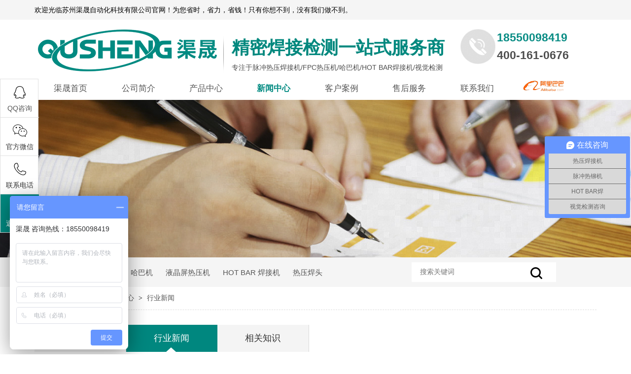

--- FILE ---
content_type: text/html; charset=utf-8
request_url: https://www.qusheng-sz.com/xwzx/14/82.html
body_size: 6492
content:
<!DOCTYPE html>
<html>

<head>
    <meta charset="utf-8" />
        <title>智能视觉检测系统 | 焊点检测-</title>
        <meta name="keywords" content="">
    <meta name="description" content="">
    <meta name="viewport" content="width=device-width, initial-scale=1, maximum-scale=1, user-scalable=no">
    <link rel="stylesheet" href="/public/static/index/css/bootstrap.min.css" />
    <link rel="stylesheet" href="/public/static/index/css/style.css" />
    <link rel="stylesheet" href="/public/static/index/css/reset.css" />
    <link rel="stylesheet" href="/public/static/index/css/swiper.min.css" />
    <link rel="stylesheet" href="/public/static/index/css/row.css" />
    <link rel="shortcut icon" href="/public/static/index/img/favicon.ico" />
    <script type="text/javascript" src="/public/static/index/js/bootstrap.min.js"></script>
    <script type="text/javascript" src="/public/static/index/js/jquery.min.js"></script>
    <script type="text/javascript" src="/public/static/index/js/swiper.min.js"></script>
    <script type="text/javascript" src="/public/static/index/js/nav.js"></script>
    <script type="text/javascript" src="/public/static/index/js/jquery.SuperSlide.2.1.1.js"></script>

</head>

<body>
<!---->
<div class="hidden-xs top">
    <div class="container">
        <div class="row">
            <p class="col-md-12  col-sm-6 fl"><span>欢迎光临苏州渠晟自动化科技有限公司官网！为您省时，省力，省钱！只有你想不到，没有我们做不到。</span>
            	</p>
            <div class="col-md-3 fr top_a  col-sm-6">
                <a href="/mcryj/8.html" class="icon1">联系我们</a>
                <a href="/mcryj/11.html" class="icon2">站点地图</a>
            </div>
        </div>
    </div>

</div>


<!--pc头部-->
<div class="visible-lg pc_head">
    <div class="container">
        <div class="row">
            <div class="col-md-9  col-sm-6">
                <div class="pc_logo fl">
                    <a href="/" target="_blank"><img src="/public/static/index/img/logo.jpg" alt="" title=""></a>
                </div>
                <div class="lg_r fl">
                    <h1>精密焊接检测一站式服务商</h1>
                    <p>专注于脉冲热压焊接机/FPC热压机/哈巴机/HOT BAR焊接机/视觉检测</p>
                </div>
            </div>

            <!--<div class="col-md-3 pc_tel  col-sm-4">
                <p></p>
                <p></p>
            </div>-->
 <div class="col-md-3 pc_tel  col-sm-4">
                <p>18550098419</p>
                <p>400-161-0676</p>
            </div>
        </div>
    </div>
</div>
<div id="pc_head_box">
    <!--pc导航栏-->
    <div class="pc_nav1 visible-lg">
        <div class="container">
            <ul class="ul">
                <li>
                    <a href="/" >渠晟首页</a>
                </li>
				
				 <li>
                    <a href="/cpzx/10.html" >脉冲热压机</a>
                </li>
				
				
				
                						<li>
						
							<a href="/gsjj/28.html" >公司简介</a>
												
						</li>
										
					
                						<li>
						
							<a href="/cpzx/9.html" >产品中心</a>
														 <ul class="ul_son">
																		<li>
										<a href="/cpzx/15.html" >脉冲热压机 </a>
									</li>
																		<li>
										<a href="/cpzx/17.html" >脉冲塑料热铆压铆机 </a>
									</li>
																		<li>
										<a href="/cpzx/20.html" > 热压焊头热铆头 </a>
									</li>
																		<li>
										<a href="/cpzx/27.html" >AOI视觉检测设备 </a>
									</li>
																		<li>
										<a href="/cpzx/29.html" >焊锡机 </a>
									</li>
																		<li>
										<a href="/cpzx/18.html" >客户打样示例 </a>
									</li>
																</ul>
												
						</li>
										
					
                						<li>
						
							<a href="/xwzx/2.html"  class="on" >新闻中心</a>
												
						</li>
										
					
                						<li>
						
							<a href="/chzx/4.html" >客户案例</a>
												
						</li>
										
					
                						<li>
						
							<a href="/shfw/5.html" >售后服务</a>
												
						</li>
										
					
                						<li>
						
							<a href="/lxwm/8.html" >联系我们</a>
												
						</li>
										
					
                						 <li>
                    <a href="/spzx/3.html" >视频中心</a>
                </li>
										
					
                                <li>
                   <em><a href="https://szqusheng.1688.com/" target="_blank"><img src="/public/static/index/img/ali.png"/></a></em>
                </li>
            </ul>
        </div>
    </div>
    <!--pc产品导航-->
    <div class="pc_nav2 visible-lg">
        <div class="container">
            <ul>
                                <li>
                    <a href="/cpzx/15.html" class="on">脉冲热压机 </a>
                </li>
                                <li>
                    <a href="/cpzx/17.html" class="on">脉冲塑料热铆压铆机 </a>
                </li>
                                <li>
                    <a href="/cpzx/20.html" class="on"> 热压焊头热铆头 </a>
                </li>
                                <li>
                    <a href="/cpzx/27.html" class="on">AOI视觉检测设备 </a>
                </li>
                                <li>
                    <a href="/cpzx/29.html" class="on">焊锡机 </a>
                </li>
                                <li>
                    <a href="/cpzx/18.html" class="on">客户打样示例 </a>
                </li>
                            </ul>
        </div>
    </div>
</div>
<!--手机导航-->
<div class="container hidden-lg">
    <header>
        <div class="moblie_head">
            <div class="fl">
                <a href="javascript:;">
                    <img src="/public/static/index/img/mo_logo.jpg"></a>
            </div>
            <div class="fr">
                <p class="u-text" id="oneNav">
                    <span><a href="/mcryj/9.html">产品</a></span>
                    <span><a href="/mcryj/2.html">新闻</a></span>
                    <span><a href="/mcryj/1.html">我们</a></span>
                </p>

                <a href="javascript:;" class="a_js">
                    <img src="/public/static/index/img/1_07.png"></a>
            </div>
            <div class="clear"></div>

        </div>
        <!---->
        <div class="a_txt" style="width: 0px; height: 0px;">

            <div class="div1 a_closed" style="opacity: 0;"></div>
            <div class="div2" style="opacity: 0;">

                <a href="javascript:;" class="a_closed">
                    <img src="/public/static/index/img/close.png" width="22"></a>
            </div>
            <div class="div3" style="right: -80%;">

                <ul>
				
                    <li>
                        <a href="/">渠晟首页</a>
                    </li>
					
					 <li>
						<a href="/cpzx/10.html">脉冲热压机</a>
					 </li>
				
				
                    					
						<li>
							<a class="a_js2"  href="/gsjj/28.html" ">公司简介</a>
													</li>
					
										
                    					
						<li>
							<a class="a_js2"  href="javascript:; ">产品中心</a>
														<div class="a_txt2">
																<a href="/cpzx/15.html">脉冲热压机</a>
																<a href="/cpzx/17.html">脉冲塑料热铆压铆机</a>
																<a href="/cpzx/20.html"> 热压焊头热铆头</a>
																<a href="/cpzx/27.html">AOI视觉检测设备</a>
																<a href="/cpzx/29.html">焊锡机</a>
																<a href="/cpzx/18.html">客户打样示例</a>
															</div>
													</li>
					
										
                    					
						<li>
							<a class="a_js2"  href="javascript:; ">新闻中心</a>
														<div class="a_txt2">
																<a href="/xwzx/13.html">公司新闻</a>
																<a href="/xwzx/14.html">行业新闻</a>
																<a href="/xwzx/21.html">相关知识</a>
															</div>
													</li>
					
										
                    					
						<li>
							<a class="a_js2"  href="/chzx/4.html" ">客户案例</a>
													</li>
					
										
                    					
						<li>
							<a class="a_js2"  href="/shfw/5.html" ">售后服务</a>
													</li>
					
										
                    					
						<li>
							<a class="a_js2"  href="/lxwm/8.html" ">联系我们</a>
													</li>
					
										
                    						 <li>
							<a href="/spzx/3.html" >视频中心</a>
						</li>
										
                    					
					
					
					
					
                    <div class="clear"></div>
                </ul>
                <a href="tel:" class="moblie_head2"> 拨打电话</a>
            </div>
        </div>

    </header>
</div>

<!---->
<div class="moblie_nav hidden-lg" style="display: block;">
    <ul>
                <li>
            <a href="/cpzx/15.html"> 脉冲热压机 </a>
        </li>
                <li>
            <a href="/cpzx/17.html"> 脉冲塑料热铆压铆机 </a>
        </li>
                <li>
            <a href="/cpzx/20.html">  热压焊头热铆头 </a>
        </li>
                <li>
            <a href="/cpzx/27.html"> AOI视觉检测设备 </a>
        </li>
                <li>
            <a href="/cpzx/29.html"> 焊锡机 </a>
        </li>
                <li>
            <a href="/cpzx/18.html"> 客户打样示例 </a>
        </li>
            </ul>
</div>
<!--pc-->
<div class="zy_banner visible-lg" style="background: url(/uploads/20200602/55b2360a6918e5a01368a41f3a7f1a92.jpg) no-repeat center; height: 320px;">
</div>
<div class="zy_banner hidden-lg">
    <img src="/uploads/20200602/55b2360a6918e5a01368a41f3a7f1a92.jpg">
</div>




<section>
	<div class="section2">
    <div class="container">
        <div class="search_box">
            <div class="row">
                <div class="search_fl col-lg-8 col-sm-6">
                    <span>热门推荐：</span>
                    <a href="/index/search/index.html?keyword=脉冲热压机">脉冲热压机</a>
                    <a href="/index/search/index.html?keyword=哈巴机">哈巴机</a>
                    <a href="/index/search/index.html?keyword=液晶屏热压机">液晶屏热压机</a>
                    <a href="/index/search/index.html?keyword=HOT BAR 焊接机">HOT BAR 焊接机</a>
                    <a href="/index/search/index.html?keyword=热压焊头">热压焊头</a>
                </div>
                <div class="search_fr col-lg-3 col-sm-6">
                    <form action="/index/search/index.html" method="get">
                        <input name="keyword" required="true" type="text" placeholder="搜索关键词">
                        <button><img src="/public/static/index/img/search.png"></button>
                    </form>
                </div>
            </div>
        </div>
    </div>
</div>
	<div class="other_section2">
		<!--当前位置-->
		<div class="container">
    <div class=" blk ">
        <div class="p12-curmbs-1" navcrumbs="">
            <b> 您的位置：</b>
            <a href="/"> 首页 </a>
                        <span> &gt; </span>
            <i> <a href="javascript:;"> 新闻中心 </a>  </i>
                        <span> &gt; </span>
            <i> <a href="javascript:;"> 行业新闻 </a>  </i>
        </div>
    </div>
</div>
		<!--导航栏-->
		<div class=" container">
    <div class="tl-fdh-02 blk" navvicefocus="">
        <ul>
                        <li >
                <a href="/xwzx/13.html" title="公司新闻">公司新闻</a>
            </li>
                        <li  class="sidenavcur" >
                <a href="/xwzx/14.html" title="行业新闻">行业新闻</a>
            </li>
                        <li >
                <a href="/xwzx/21.html" title="相关知识">相关知识</a>
            </li>
                    </ul>
        <div class="clear"></div>
    </div>
</div>
	</div>
				<!--新闻详情页-->
				<div class="container">
					<article class="widget-newsdetail-8 fix">
						<div class="n_left">
							<div class="_head">
								<h2 class="_title">智能视觉检测系统 | 焊点检测</h2>
								<div class="_tools fix">
									<div class="_tool">
										<i class="news_list_ico"></i> 2024-07-06</div>
								</div>
							</div>
							<div class="myart fix">
								<p style="text-align: left; text-indent: 2em;"><span style=";font-family:宋体;font-size:16px">传统的焊锡检测工艺操作繁琐，造成焊锡检测效率低下</span><span style=";font-family:宋体;font-size:16px">且</span><span style=";font-family:宋体;font-size:16px">焊锡检测品质不可控，容易受到人为因素，无法保证产品品质。</span></p><p style="text-align: justify;"><strong><span style="font-family: 宋体; letter-spacing: 0px; font-size: 16px; background: rgb(255, 255, 255); color: rgb(192, 80, 77);">设备介绍</span></strong></p><p style="text-align: justify; text-indent: 2em;"><span style="font-family: Arial;color: rgb(34, 34, 34);letter-spacing: 0;font-size: 16px;background: rgb(255, 255, 255)"><span style="font-family:宋体">焊点视觉检测设备是一种应用于工业生产中的高精度检测设备，主要用于对焊接工艺中的焊点进行质量检测。</span></span><span style="font-family: Arial;color: rgb(51, 51, 51);letter-spacing: 0;font-size: 16px;background: rgb(255, 255, 255)"><span style="font-family:宋体">其工作原理</span></span><span style="font-family: Arial;color: rgb(34, 34, 34);letter-spacing: 0;font-size: 16px;background: rgb(255, 255, 255)"><span style="font-family:宋体">基于机器视觉技术，通过高清摄像头捕捉焊点的图像，然后利用图像处理算法对图像进行分析和处理，从而实现对焊点质量的自动化检测。</span></span></p><p style="text-align: justify; text-indent: 2em;"><span style="font-family: Arial;color: rgb(34, 34, 34);letter-spacing: 0;font-size: 16px;background: rgb(255, 255, 255)"><span style="font-family:宋体">与传统的人工检测相比，焊点视觉检测设备具有更高的检测精度和效率，同时还可以降低人为因素对检测结果的影响。此外，焊点视觉检测设备还具有智能化和自动化的特点，可以实现与生产线上的其他设备进行联动，提高生产效率和产品质量。</span></span></p><p style="text-align: justify;"><strong><span style="font-family: 宋体; font-size: 16px; color: rgb(192, 80, 77);">检测内容</span></strong></p><p style="text-align: justify; text-indent: 2em;"><strong><span style="font-family: 宋体;font-size: 16px">一、视觉焊点检测内容</span></strong><span style=";font-family:宋体;font-size:16px">：</span></p><p style="text-align: justify; text-indent: 2em;"><span style=";font-family:宋体;font-size:16px">锡多、锡少、连锡、锡珠、铜箔污染、包焊等异常</span></p><p style="margin-left: 0px; text-align: justify; text-indent: 2em;"><strong><span style="font-family: 宋体;font-size: 16px">二、锡膏检测内容</span></strong></p><p style="text-align: justify; text-indent: 2em;"><span style=";font-family:宋体;font-size:16px">有、无、偏斜、少锡、多锡、短路、污染</span></p><p style="margin-left: 0px; text-align: justify; text-indent: 2em;"><strong><span style="font-family: 宋体;font-size: 16px">三、元件检查</span></strong></p><p style="text-align: justify; text-indent: 2em;"><span style=";font-family:宋体;font-size:16px">缺件、偏移、歪斜、立碑、侧立、翻件、极性反、错件、破损</span></p><p style="text-align: justify;"><img src="/uploads/20240706/1720228319914073.jpg" title="1720228319914073.jpg" alt="微信截图_20240706084128.jpg"/></p><p><br/></p>							</div>
						</div>
						<div class="n_right">
							<div class="_tools fix">
								<a class="hvr-sweep-to-right" onclick="history.back()"> 返回列表　+</a>
							</div>
							<div class="_detailPage_bottom">
								<ul id="pnnews">

									<li class="_prev"> <strong class="_mark">上一篇</strong>
										最后一篇									</li>

									<li class="_next"> <strong class="_mark">下一篇</strong>
										第一篇									</li>
								</ul>
							</div>
						</div>
					</article>
					
					

				</div>
				
				<div class="recommend">
	<div class="container">
		<div class="recommend_t">
			<h4 class="fl">相关推荐</h4>    <a href="/cpzx/9.html" class="fr">了解更多+</a>
		</div>
		
		<ul class="pro_list3">
										<li>
								<a href="/cpzx/15/130.html" class="pro_img"> <img src="/uploads/20230401/6d6bac10b505cb448fa132c23f8dc07a.jpg">
								</a><a href="/cpzx/15/130.html" class="pro_txt">热压焊接检测一体机</a>
								
							</li>
							
										<li>
								<a href="/cpzx/27/128.html" class="pro_img"> <img src="/uploads/20230401/0153797c21075c4a19cf47a6ef285466.jpg">
								</a><a href="/cpzx/27/128.html" class="pro_txt">CCD检测热压焊接机</a>
								
							</li>
							
										<li>
								<a href="/cpzx/15/99.html" class="pro_img"> <img src="/uploads/20211109/5d0953c96cb32e7d0b6b3a4b0ee31ae3.jpg">
								</a><a href="/cpzx/15/99.html" class="pro_txt">YH-R5331L立式脉冲热压焊接机</a>
								
							</li>
							
										
						</ul>
						
	</div>
</div>

				<!---->
		</section>

<!---->
<footer class="">
    <div class="container">
        <div class="row foot_nav1  visible-lg">
            <div class="col-lg-12 foot_cont1 visible-lg">
                <div class="col-lg-2 foot_dh fl">
                    <p>Shortcut navigation</p>
                    <p>快速导航</p>
                </div>

                <div class="col-lg-10  foot_nav fr">
                    <ul>
                        <li><a href="/">网站首页</a></li>
                                                <li><a href="/gsjj/28.html">公司简介</a></li>
                                                <li><a href="/cpzx/9.html">产品中心</a></li>
                                                <li><a href="/xwzx/2.html">新闻中心</a></li>
                                                <li><a href="/chzx/4.html">客户案例</a></li>
                                                <li><a href="/shfw/5.html">售后服务</a></li>
                                                <li><a href="/lxwm/8.html">联系我们</a></li>
                                            </ul>
                </div>
            </div>
        </div>
        <div class="col-lg-12">
            <div class="col-lg-5 foot_cont2">
                <h4>联系我们</h4>
                <p>	电     话 :</p>
                <p>	联系人：</p>
                <p>	E-mail : </p>
                <p>	地     址 : </p>
            </div>

            <div class="col-lg-3 "></div>
            <div class="col-lg-4 foot_cont3 visible-lg">
                <div class="foot_cont3_txt fl">
                    <a href="tencent://message/?uin=&Menu=yes">在线咨询</a>
                    <p>全国服务热线</p>
                    <p></p>
                </div>
                <img src="/public/static/index/img/wx.jpg" class="fr">
            </div>


        </div>

        <div class="col-lg-12 link">
            <p class="col-lg-1"><span>L</span>INKS:</p>
            <div class="col-lg-10">
                                </div>

        </div>
        <div class="col-lg-12 copy">
            <p class="fl">备案号：<a href="http://beian.miit.gov.cn/" target="_blank">苏ICP备18063869号-1</a> </p>
            <p class="fr">技术支持：<a href="http://www.0512j.com" target="_blank">晨光科技</a></p>
        </div>
    </div>
</footer>

<footer class="g-ft m-bg hidden-lg">
                <h3 class="u-top"><img src="/public/static/index/img/top_up.png" class="loaded"></h3>
               
                <div class="g_fnva f_cb">
                    <div class="f_bj">
                        <ul class="m-f01 f_cb">
                            <a href="tel:">
                                <li> <em><img alt="" src="/public/static/index/img/fico1.png" class="loaded"></em>电话咨询</li>
                            </a>
                            <a href="/mcryj/9.html">
                                <li> <em><img alt="" src="/public/static/index/img/fico2.png" class="loaded"></em>产品中心</li>
                            </a>
                            <a href="/mcryj/7.html">
                                <li> <em><img alt="" src="/public/static/index/img/fico3.png" class="loaded"></em>行业应用</li>
                            </a>
                            <a href="/mcryj/1.html">
                                <li> <em><img alt="" src="/public/static/index/img/fico4.png" class="loaded"></em>关于我们</li>
                            </a>
                        </ul>
                    </div>
                </div>

            </footer>
<script>
var _hmt = _hmt || [];
(function() {
  var hm = document.createElement("script");
  hm.src = "https://hm.baidu.com/hm.js?2351cd2f64f296f7b425efd3c603d457";
  var s = document.getElementsByTagName("script")[0]; 
  s.parentNode.insertBefore(hm, s);
})();
</script>



        <!-- 在线客服 -->
        <div class="side visible-lg">
    <ul>
        <li id="qqonline"><a href="http://wpa.qq.com/msgrd?v=3&uin=1659663568&site=qq&menu=yes" rel="nofollow"><i class="bgs1"></i>QQ咨询</a></li>
      
        <li class="sideewm"><i class="bgs3"></i>官方微信
            <div class="ewBox son"></div>
        </li>
        <li class="sideetel"><i class="bgs4"></i>联系电话
            <div class="telBox son">
                <dd class="bgs1"><span>座机</span>400-161-0676</dd>
               <dd class="bgs2"><span>手机</span></dd>
            </div>
        </li>
        <!-- <li id="yuyueshow"><i class="bgs5"></i>预约上门</li> -->
        <li class="sidetop" onclick="goTop()"><i class="bgs6"></i>返回顶部</li>
    </ul>
</div>



<script>
                $(".u-top").click(function() {
                    var speed = 200;
                    //婊戝姩鐨勯€熷害
                    $('body,html').animate({
                        scrollTop: 0
                    }, speed);
                    return false;
                });
            </script>


            <script>
    function goTop() {
        $('html,body').animate({
            scrollTop: 0
        }, 500)
    }
</script>
</body>

</html>

--- FILE ---
content_type: text/css
request_url: https://www.qusheng-sz.com/public/static/index/css/style.css
body_size: 11668
content:
.container1{
	width: 1450px;
	margin:0px auto;
	overflow: hidden;
}
.top{
	width: 100%;
	overflow: hidden;
	height: 40px;
	background: #f5f5f5;
}

.top p{
	line-height: 40px;
	font-size: 14px;
	display: flex;
	justify-content: space-between;


}

.top .top_a{
	float: right;
	line-height: 40px;
}
.top .top_a a{
	display: block;
	margin-left:30px;
	float: left;
	padding-left: 30px;
	font-size: 14px;
	line-height: 40px;
}
.top .top_a a:hover{
	color: #008a81;
}

.icon1{
	background: url(../img/top1.png) no-repeat left center;
}
.icon2{
	background: url(../img/top2.png) no-repeat left center;
}
/*pc_head*/
#pc_head_box{
	width: 100%;
	z-index: 999;
}
.pc_head{
	width: 100%;
	background: #fff;
	height: 117px;
}

.pc_head .pc_logo{
	width:400px;
	height: 110px;
	margin-top: 7px;
}
.pc_head .lg_r{
	width: 447px;
	padding-top: 37px;
}
.pc_head .lg_r h1{
	font-weight: bold;
	color: #01887e;
	font-size: 36px;
}
.pc_head .lg_r p{
	margin-top: 10px;
	color: #4c4c4c;
	font-size: 14px;
}

.pc_tel{
	height: 73px;
    margin-top: 18px;
	background: url(../img/tle.jpg) no-repeat center left;
}

.pc_tel p{
padding-top: 0px;
	padding-left: 60px;
}
.pc_tel p:nth-child(1){
	font-size: 23px;
	font-weight: bold;
	color: #088c84;
}
.pc_tel p:nth-child(2){
	font-size: 23px;
	font-weight: bold;
	color: #4c4c4c;
}
/*pc_nav1*/
.pc_nav1{
	background: #fff;
	height: 46px;
	width: 100%;
}

.pc_nav1 ul li{
	float: left;
    margin-left: 12px;
    padding: 0px 6px 0px 3px;
    width: 11%;
	position:relative;
}
.pc_nav1 ul li:nth-child(2){display: none;}
.pc_nav1 ul li:nth-child(9){display: none;}
.pc_nav1 ul li:nth-child(4) ul li:nth-child(2){display: block;}
.pc_nav1 ul li:nth-child(4) ul li:last-child{display: none;}
.pc_nav1 ul li a{
	display: block;
	line-height: 46px;
	font-size: 17px;
	    text-align: center;
}
.pc_nav1 ul li a:hover{
	color: #008a81;
	font-weight: bold;
}
.pc_nav1 ul li a.on{
	color: #008a81;
	font-weight: bold;
}
/*pc_nav2*/
.pc_nav2{
	width: 100%;
	height: 63px;
/*	border-top: 6px solid #008A81;*/
	background: #008A81;
}

.pc_nav2 ul li{
	float: left;
    width: 13%;
    height: 63px;
text-align: center;
line-height: 63px;

    margin-right: 6px;
    margin-left: 6px;

	background: url(../img/nav.png) no-repeat right center;

}
.pc_nav2 ul li a{
	font-size: 16px;
	line-height: 63px;
	color: #fff;
	text-align: center;

}
.pc_nav2 ul li:hover{
	height: 63px;
	background: #232e37;
}

/*手机端*/
.moblie_head{display:block;height:60px;background:#fff;position:fixed;top:0px;left:0px;width:100%;z-index:9999;border-bottom:1px solid #ddd;    padding-bottom: 10px;}
.moblie_head .fl{padding-top:20px;padding-left:5% ;width: 26.15625%}
.moblie_head .fl img{width: 100%;}
.moblie_head .fr{    width: 73%;padding-top:8px; }
.moblie_head .fr .a_js{ width: 16%;margin-right: 9px; display: block; float: right; margin-top: 1px;}
.moblie_head .fr .a_js img{ margin-top:10px;height:20px;vertical-align:top; float: right;}
.a_txt{display:block;position:fixed;top:0px;left:0px;width:0px;height:0px;overflow:hidden;z-index:10000}
.a_txt .div1{position:absolute;width:100%;height:100%;background:#46a39d;filter:alpha(opacity=0);opacity:0;left:0px;top:0px;z-index:1}
.a_txt .div2{position:absolute;width:20%;left:0px;top:5%;z-index:100;text-align:center;filter:alpha(opacity=0);opacity:0}
.a_txt .div3{position:absolute;width:80%;right:0px;top:0px;background:#46a39d;height:100%;z-index:100;right:-80%}
.a_txt .div3 ul{padding-left:5%;padding-right:5%}
.a_txt .div3 ul li{border-bottom:1px solid #5cb1ac}
.a_txt .div3 ul li a{display:block;height:60px;color:#fff;line-height:60px;padding-left:5%;font-size:16px}
.a_txt .div3 ul li .a_js2{background:url(../img/plus.png) 95% center no-repeat;-webkit-transition:all 0s;-moz-transition:all 0s;transition:all 0s}
.a_txt .div3 ul li .a_js2_on{background:url(../img/reduce.jpg) 95% center no-repeat;-webkit-transition:all 0s;-moz-transition:all 0s;transition:all 0s}
.a_txt .div3 ul li .a_txt2{display:none}
.a_txt .div3 ul li .a_txt2 a{height:40px;line-height:40px;font-size:14px}

.u-text {width:80%; overflow: hidden; color: #666; font-size:1.1rem;padding-top: 1rem;  float: left; }
.u-text a{    font-size: 18px;padding:0 5%; color: #666; display: inline-block;font-family: "Microsoft Yahei"; background: url(../img/xt.png) no-repeat right center; background-size: 1px 1.35rem; }
.u-text span:nth-child(3) a{background:none;}
.u-text span.cur a{	color: #172e7a;}
.u-text a:hover{
	color: #172e7a;
}

.moblie_head2{ width: 60%; height: 40px; background: #fff; display: block; font-size: 16px; line-height: 40px; text-align: center; border-radius: 10px; margin: 20px auto; color: #333;} 
/*åº•éƒ¨*/
 .g-ft { background: #fff; text-align: center; }
.f_con { height: 11.6rem; position: relative; }
.f_con .go_top { position: fixed; right: 3.1%; bottom: 23%; z-index: 999; }
.f_con .go_top a { display: block; text-align: center; font-size: 1.1rem; line-height: 100%; color: #fff; width: 4rem; height: 4rem; background: rgba(37, 70, 147, .68); border-radius: 50%; padding-top: 2.3rem; box-sizing: border-box; position: relative; overflow: hidden; }
.f_con .go_top a:before { position: absolute; content: ""; border-width: 1.1rem .75rem; border-style: solid; border-color: transparent transparent #fff; top: -.35rem; left: 50%; margin-left: -.75rem; }
.f_info { padding: 2.9rem 2rem; box-sizing: border-box; }
.f_info p { font-size: 0.3rem; color: #666; line-height: 100%; }
.f_info p.flexit { display: flex; display: -webkit-flex; justify-content: space-between; -webkit-justify-content: space-between; text-align: center; margin-bottom: .95rem; }
.f_info p a { color: #666; }
.f_nav { height: 3.5rem; min-width: 320px; max-width: 640px; width: 100%; position: fixed; bottom: 0; z-index: 100; background: #0f5aad; }
.f_nav li { float: left; width: 25%; height: 3.5rem; box-sizing: border-box; background: #0f5aad; position: relative; }
.f_nav li>a { display: block; color: #fff; font-size: 1.0rem; line-height: 3.5rem; }
.f_nav .cur { background: #00A2E9; }
.f_nav li:after { position: absolute; content: ""; width: 1px; height: .5rem; background: #656D7F; top: 1.6rem; right: 0; }
.f_nav .cur:after { display: none; }
 /*moblie_nav*/      
       

.moblie_nav {
	display: none;
	width: 100%;
	color: #FFF;
	margin-top: 60px;
	overflow: hidden;
	background:#008A81!important;
}
.moblie_nav ul {
	width: 101%;
	overflow: hidden;
}
.moblie_nav li {
	border-bottom: 1px solid #008A81 !important;
    border-right: 1px solid #819f9d;
    box-shadow: 1px 1px 0 #3799e6;
    float: left;
    height: 35px;
    line-height: 35px;
    margin-bottom: 1px;
    text-align: center;
    width: 33%;
    border-bottom: 0;
}
.moblie_nav li a {
	background: none repeat scroll 0 0 #008A81;
	border-bottom: 1px solid #819f9d;
	border-right: 1px solid #819f9d;
	box-shadow: 1px 0 0 #618582;
	color: #fff;
	display: block;
	font-size: 14px;
}
.moblie_nav li a:hover {
	background: #01887e;
	color: #FFFFFF
}
.moblie_nav li a.thisclass {
	background: #01887e;
	color: #FFFFFF
}
/*banner*/
#banner{
	margin-top:0px;
}
#arrow-left {
	background: url(../img/banner_rm.svg) no-repeat left top;
	width: 80px;
	z-index: 999;
}

#arrow-right {
	background: url(../img/banner_lm.svg) no-repeat left bottom;
	width: 80px;
	z-index: 999;
}

#banner .pagination {
	position: absolute;
	left: 0;
	text-align: center;
	bottom: 5px;
	width: 100%;
	z-index: 999;
}

#banner {
	width: 100%;
	float: left;
	height: auto;
	text-align: center;
	overflow: hidden;
	position: relative;
}

#banner .swiper-container {
	width: 100%;
	height: 100%;
}

#banner  .swiper-slide {
	text-align: center;
	font-size: 18px;
}

#bannerSwiper .pagination {
	position: absolute;
	left: 0;
	text-align: center;
	bottom: 5px;
	width: 100%;
	z-index: 999;
}

#bannerSwiper .swiper-pagination-bullet {
	display: inline-block;
	width: 10px;
	height: 10px;
	opacity: 1;
	border-radius: 10px;
	background: white;
	margin: 0 3px;
	cursor: pointer;
	transition: width 0.3s ease-in-out;
}

#bannerSwiper .swiper-pagination-bullet-active {
	background: #fdd000;
	width: 12px;
}

#swiper-slide1 a img {
	width: 100%;
	height: 100%;
}
/**/

/*search_box*/

.section2 {
	width: 100%;
	height: 60px;
	overflow: hidden;
	clear: both;
	background: #f5f5f5;
}

.search_fl {
	line-height: 60px;
}

.search_fl span {
	font-size: 18px;
	color: #018884;
}

.search_fl a {
	font-size: 15px;
	margin-right: 22px;
}

.search_fr {
	/*width: 80%;*/
    height: 40px;
    line-height: 60px;
    background: #fff;
    margin-top: 10px;
}

.search_fr input {
	
	height: 40px;
	    width: 82%;
	float: left;
	line-height: 40px;
	border: none;
}
.detail p{
	font-size: 16px;
	line-height:40px;
}
.search_fr button {
	border: none;
	height: 40px;
	color: #fff;
	width: 17%;
	line-height: 40px;
	background: none;
	
}
/*section3*/
.section3{
	overflow: hidden;
	width: 100%;
	height: 769px;
	background: url(../img/section3_bg.jpg) no-repeat center;
	
}
.title{
	margin-top: 60px;
	text-align: center;
}
.title h2{
	font-size: 40px;
	font-weight: bold;
	color: #008A81;
}
.title h2 span{
	font-size: 40px;
	font-weight: bold;
	color: #000;
}
.title p{
	height: 45px;
	width: 398px;
	margin: 20px auto;
	font-size:24px;
	line-height: 45px;
	border-radius: 30px;
	border:1px solid #454545;
}
.yus{ position: relative; top:30px;}
.yus h2{ height: 133px;}
.y_u{ position: absolute; z-index: 5; top: 181px; left: -70px;}
.y_d{ position: absolute; z-index: 5;top: 181px;
    right: -124px;}
.y_on1{ overflow: hidden;height: 355px;}
.y_on1 ul li{ position: relative;}
.y_f .sz{
	width: 120px;
	height: 60px;
	background: #2dd1c8;
}
.y_f .sz p{
	text-align: center;
	font-size: 36px;
	color: #fff;
	line-height: 60px;
}
.y_f{     width: 586px;
    background: #46a39d;
    float: right;
    height: 357px;
 
    }
.y_f h3{ font-weight: normal; font-size: 36px; color: #fff; line-height: 100%; padding-left: 30px; margin-top: 30px;}
.y_f span{ display: block; line-height: 100%; font-size: 14px; color: #fff;padding-left: 30px; display: block; text-transform: uppercase;  margin-top: 10px;}
.y_f .p_1{ margin-top: 10px; border-bottom: 1px solid #fff; margin-left: 35px; width: 417px;}
.y_f .p_2{    font-size: 16px;
    color: #fff;
    line-height: 28px;
    padding-right: 12px;
    height: 85px;
    padding-left: 30px;
    margin-top: 20px;}
.y_f .more1{ width: 140px; display: block; height: 42px; border-radius: 20px; background: #fff;    margin-left: 30px; line-height: 42px; text-align: center;}
.y_on2{ overflow: hidden;}
.y_on2 ul li{ float: left; width: 185px; text-align: center;padding-top: 29px; height: 146px;  font-size: 18px; color: #333; cursor: pointer;}
.y_on2 ul li span{ display: block; font-size: 18px; color: #fff; line-height: 100%; font-family: Arial;     height: 57px;
    width: 60px;
    line-height: 57px;
    margin: 10px auto;
    background: #989898;
    border-radius: 52px;
}
.y_on2 ul li.cur span{    background: #46a39d;}
.y_on2 ul li.cur{ color: #46a39d;}
/*移动优势*/
.newtil2a{overflow: hidden;position: relative;background: #46a39d; box-sizing: border-box;}
.newtil2a li{  float: left; font-size: 16px; color: #fff; width:16.66%; text-align: center; padding-bottom: 0.8rem;}
.newtil2a li span{ display: block; padding-top: 0.8rem;}
.newtil2a li.cur{background: #2dd1c8;color: #333333;}

.qual_c2a{overflow: hidden;}
.qual_c2a dl{ background: #fff; padding-bottom:2.7rem;}
.qual_c2a dl dt{ font-size: 0; line-height: 0; margin-bottom: 2.9rem;}
.qual_c2a dl dt img{
	width: 100%;
}
.qual_c2a dl dd{ margin: 0 7%;}
.qual_c2a dl dd h4{ overflow: hidden; font-size: 1.5rem; color: #333333;font-weight: bold;}
.qual_c2a dl dd h4  span{ display: inline-block; float: left; font-size: 3rem; font-weight: bold;}
.qual_c2a dl dd h4 i{ display: inline-block; float: left; color: #333333; font-size: 2.6rem; font-weight: normal; padding-left: 0.5rem;}
.qual_c2a dl dd p{     color: #333333;
    font-size: 14px;
    line-height: 2rem;
    padding-top: 0.9rem;
    min-height: 8.6rem;
    text-align: left;
    height: 81px;}
.qual_c2a dl dd b{ display: inline-block; width: 6.5rem; height: 4.3rem;}
.qual_c2a .q_uaa{ position: absolute; bottom:11.6%; left:71.1%; z-index: 9; width:1.4rem;}
.qual_c2a .q_daa{ position: absolute; bottom:11.6%; left:88%; z-index: 9; width:1.4rem;}
.qualtil2a{ overflow: hidden; margin-bottom:0.6rem; position: relative;}
.m-qual2a{  position: relative;background: #f4f4f4; padding-top: 3.3rem;}
.m-qual2a:before{ content:""; position:absolute;height:1.2rem;width:1px;left:82%;bottom:10%; background:#333; z-index: 55;}
/*section4*/
.section4{
	width: 100%;
	padding-top: 20px;
	overflow: hidden;
	background: #f5f5f5;
	    padding-bottom:30px;
}
.section4 .row{display: none;}
.section4_fl{
	border-left: 7px solid #cdcdcd;
	background: #fff;
	margin-top: 44px;
		height:357px;
	padding-bottom: 23px;
    padding-top: 23px;
	
}
.section4_fl .p_title{
	padding-top: 20px;
	padding-left: 20px;
}
.section4_fl .p_title h3{
	color: #008A81;
	font-size: 58px;
	color: #008A81;
	font-weight: bold;
}
.section4_fl .p_title p{
	font-size: 20px;
    color: #2b303a;
}
.section4_fl .p_title p span{
	margin-left: 120px;
}
.section4_fl .p_title hr{
	width: 120px;
    height: 1px;
    margin-top: 10px;
    background: #008A81;
    clear: both;
    margin-left: 1px;
}
.section4_nav{
	    margin-top: 20px;
    padding-left: 20px;
    margin-bottom: 30px;
    overflow: hidden;
}
.section4_nav li{
	float: left;
	height: 45px;
	width: 43%;
	margin-right: 21px;
}
.section4_nav li a{
	font-size: 16px;
	line-height: 45px;
}
.section4_nav li a:hover{
color: #008A81;
}
.section4_nav li.hover a{
	color: #46a39d;
}
.section4_more{
	clear: both;
	display: block;
	width: 140px;
	height: 40px;
	margin-top: 10px;
	text-align: center;
	margin-left: 20px;
	line-height: 40px;
	color: #fff;
	background: #46a39d;
}
.section4_more:hover{
	background: #;
}
.section4_fr {
	
	background: #fff;
	margin-top: 44px;
	padding-bottom: 23px;
    padding-top: 23px;
	
}
/*[class*="col-lg"]{
         margin-left: 10px;

}*/


#section4_fr {
	width: 100%;
	height:308px;
	overflow: hidden;
	/*margin-top:43px;*/
	position:relative;
}
#section4_fr .swiper-slide {
	position:relative;
	text-align:center;
}
#section4_fr img {
	max-width: 100%;
}
.gallerytitle {
text-align: center;
font-size: 1em;
height: 40px;
line-height: 40px;
color: #46a39d;
position: absolute;
left: 2px;
bottom: 0;
border-left: 3px solid #008A81;
/*right: 0;*/
padding-left: 12px;
font-weight: normal;
width: 100%;
 background-color: rgba(21,20,20,0.7); 
/*background-color: rgba(0,0,0,0);*/
/*background: -moz-linear-gradient(top,rgba(0,0,0,0),rgba(0,0,0,0.7));
background: -webkit-gradient(linear,top,from(rgba(0,0,0,0)),to(rgba(0,0,0,0.7)));
background: -webkit-linear-gradient(top,rgba(0,0,0,0),rgba(0,0,0,0.7));
background: -o-linear-gradient(top,rgba(0,0,0,0),rgba(0,0,0,0.7));*/
}
.gallerytitle a{
	color: #fff;
	gallerytitle
}
#section4_fr .pagination {
  position: absolute;
  z-index: 20;
  bottom: -17px;
  width: 66px;
  text-align: center;
  right:0;
  left: 70%;
}
#section4_fr .swiper-pagination-bullet {
  display: inline-block;
  width: 18px;
  height: 5px;
  border-radius:5px;
  background: #dddddd;
  margin: 0 2px;
  opacity: 0.8;
  cursor: pointer;
}
#section4_fr .swiper-pagination-bullet-active {
  background: #46a39d;
}

/*proswiper*/
#proswiper{
	margin-top: 30px;
	padding-bottom:90px;
}
#proswiper  .swiper-slide{
	
}
#proswiper .secpro_img{
	width: 100%;
	display: block;
	height: 265px;
	overflow: hidden;
	transition: all 0.5s;
	text-align: center;
	
}
#proswiper .secpro_img img{
	max-width: 100%;
	max-height: 100%;	
	transition: all 0.5s;
	overflow: hidden;
}
#proswiper .secpro_img:hover img{
	transform: scale(1.1);
}
#proswiper .secpro_txt{
	height: 50px;
		width: 97%;
	line-height: 50px;
	background: #018884;
}
#proswiper .secpro_txt a{
color: #fff;
font-size: 15px;
display: block;
text-align: center;
}
#proswiper .pagination {
     position: absolute;
    z-index: 20;
    bottom: 33px;
    width: 166px;
    text-align: center;
    right: 0;
    left: 45%;
}
#proswiper .swiper-pagination-bullet {
  display: inline-block;
  width: 18px;
  height: 5px;
  border-radius:5px;
  background: #dddddd;
  margin: 0 2px;
  opacity: 0.8;
  cursor: pointer;
}
#proswiper .swiper-pagination-bullet-active {
  background: #46a39d;
}
/*应用案例*/

.section5{
	width: 100%;
	background: url(../img/section3_bg.jpg) no-repeat center;
	overflow: hidden;
	height: auto;
	    padding-bottom: 34px;
}


#caseswiper .secpro_txt{text-align: center;font-size: 18px;line-height: 36px;}



.tabs{
	margin-top: 30px;
}
#tabs-container{
	margin-top: 30px;
}

.tabs  li a.active em{

background:url(../img/antitbg2.png) no-repeat;
}

.tabs  li a.active{

color: #409994;
}
.tabs  li a.active em img{margin-top: -92px;}



 .antit{height: 160px;}
.antit li{float: left;width: 148px;margin-right: 22px;text-align: center;font-size: 16px;color: #333333;transition: all 0.3s linear 0s;     margin-bottom: 20px;
}
.antit li:hover{transform: translateY(-10px);	}
 .antit li a{color: #333333;}
 .antit .lastli{margin-right: 0;}
.antit li em{display: block;background:url(../img/antitbg1.png) no-repeat;width: 82px;height: 92px;overflow: hidden;margin:0 auto 12px;}
 .antit li:hover em{background:url(../img/antitbg2.png) no-repeat;}
.antit li:hover em img{margin-top: -92px;}

.content-slide .tabs_img{
	width: 574px;
	height:368px;
	display: block;
	overflow: hidden;
	transition: all 0.5s;
}
.content-slide .tabs_img img{
 overflow: hidden;
 width: 100%;
	height:100%;
 transition: all 0.5s;
}
.content-slide .tabs_img:hover img{
transform: scale(1.1);
}

.tabs_txt a{
	height: 35px;
	line-height: 35px;
	display: block;
	color: #008A81;
	font-size: 18px;
}
.tabs_txt  p{
	height: 60px;
	overflow: hidden;
	font-size: 16px;
	line-height: 30px;
}
#tabs-container .swiper-container{
	overflow: inherit !important;
}
/*section6*/
.section6{
	width: 100%;
	overflow: hidden;
	background: url(../img/section6_bg.jpg) no-repeat center;
	padding-bottom: 50px;
}

.section6_box{
	margin-top: 40px;
}

.section6_about h4{
	padding-top: 30px;
	font-size: 24px;
	margin-bottom: 20px;
	color: #008A81;
}

.section6_about .section6_cont{
    height: 188px;
    line-height: 30px;
    font-size: 15px;
    overflow: hidden;
    display: block;
    margin-top: 30px;
}
.section6_more{
	display: block;
	margin-top: 10px;
	width: 150px;
	height: 40px;
	clear: both;
	background: #008A81;
	color: #fff;
	line-height: 40px;
	text-align: center;
} 
 .section6_more:hover{
	background: #2dd1c8;
}

.section6_img1 {
	
	display: block;
	overflow: hidden;
	
}
.section6_img1 img{
	width: 100%;
	height: 100%;
	display: block;
	overflow: hidden;
	transition: all 0.5s;
	
	
}
.section6_img1 img:hover {
	
	transform: scale(1.1);
	
}
.section6_about{
	margin-bottom: 20px;
}

.section6_img ul{
	width: 100%;
	background: #008A81;
	height: 40px;
}
.section6_img ul li{
float: left;
width: 30%;
color: #fff;
}
.section6_img ul li a{
text-align: center;
color: #fff;
display: block;
line-height: 40px;
font-size: 16px;
}
.section6_img ul li a:hover{
font-size: 20px;
}
.section7{
 width: 100%;
 overflow: hidden;
 background: url(../img/section3_bg.jpg) no-repeat center;
 padding-bottom: 62px;
}
/*section7_text*/

.section7_text ul li{
	float: left;
	width: 160px;
	height: 40px;
}
.section7_text ul li a{
	text-align: center;
	display: block;
	line-height: 40px;
	font-size: 16px;
}
.section7_text ul li:hover{
	background: #01887E;
}
.section7_text ul li:hover a{
	color: #fff;
}
.section7_text ul li.cur2{
		background: #01887E;
		
}
.section7_text ul li.cur2 a{
	color: #fff;
		
}

.section7_box{
	margin-top: 30px;
}

.section7_img{
	width: 50%;
}
.section7_img a{
	display: block;
	width: 100%;
	height: auto;
	overflow: hidden;
}
.section7_img a{
	display: block;
	width: 560px;
	height: 330px;
	overflow: hidden;
}
.section7_img a img{
	display: block;
	width: 100%;
	height: 100%;
	transition: all 0.5s;
}
.section7_img a:hover img{
 transform: scale(1.1);
}
.section7_txt{
	width: 50%;
	padding: 20px;
	height: 330px;
	background: #f5f5f5;
}
.section7_txt h4{
	font-size: 18px;
	height: 64px;
	line-height: 30px;
	overflow: hidden;
	color: #000000;
}
.section7_txt h4 a:hover{
	color: #008A81;
}
.section7_txt .time{
	font-size: 14px;
	color: #636364;
	
}
.section7_txt .section7_p1{
	margin-top: 20px;
	height: 130px;
	overflow: hidden;
	line-height: 30px;
	
}

.section7_list{
	clear: both;
	margin-top: 20px;
}
.section7_list li{
	float: left;
	overflow: hidden;
	width: 48%;
	height: 50px;
	line-height: 50px;
	margin-right: 2%;
	border-bottom: 1px solid #cdcdcd;
	margin-top: 10px;
}
.section7_list li a{
	display: block;
	padding-left: 20px;
	float: left;
	width: 77%;
	    line-height: 30px;
    height: 30px;
	overflow: hidden;
	background: url(../img/yq.png) no-repeat center left;
}
.section7_list li:hover a{
color: #008A81;
	background: url(../img/yq_h.png) no-repeat center left;
}
.section7_list li span{
	font-size: 15px;
	float: right;
	margin-right: 10px;
}
/*footer*/
footer{
 width: 100%;
 padding-top: 30px;
 padding-bottom: 20px;
 background: #232e37;
 clear: both;
}

.foot_cont1{
	

}
.foot_dh p:nth-child(1){ font-size: 12px; color: #445052;}
.foot_dh p:nth-child(2){ font-size: 18px; color: #ffffff;}
.foot_nav ul li{
	float: left;
	width: 14%;
	
}
.foot_nav ul li a{
font-size: 15px;
display: block;
color: #fff;
text-align: center;
}
.foot_cont2{
	padding-top: 30px;
}
.foot_cont2 h4{
	color: #fff;
	font-size: 16px;
	padding-bottom: 20px;
}
.foot_cont2 p{
	color: #fff;
	padding-bottom: 10px;
	font-size: 14px;
}

.foot_cont3{
	padding-top: 30px;
}

.foot_cont3_txt a{
	    display: block;
    margin-top: 10px;
    width: 150px;
    height: 40px;
    clear: both;
    background: #008A81;
    color: #fff;
    line-height: 40px;
    text-align: center;
}

.foot_cont3_txt p:nth-child(2){
	font-size: 14px;
	margin-top: 10px;
	color: #fff;
	text-align: right;
}
.foot_cont3_txt p:nth-child(3){
	font-size: 18px;
	margin-top: 10px;
	color: #fff;
	font-weight: bold;
	text-align: right;
}

.link{
	padding-bottom: 20px;
	padding-top: 10px;
	
	border-top: 1px solid #333e47;
}

.link p{
	font-size: 15px;
	color: #fff;
	}
.link p span{
	color: #008A81;
}
.link a{
font-size: 14px;
float: left;
display: block;
margin-bottom: 10px;
color: #fff;
margin-left: 15px;
}

.copy p{
	font-size: 14px;
	color: #fff;
}
.copy p a{
	font-size: 14px;
	color: #fff;
	float: right;
	display: block;
}
.foot_nav1{
	margin-bottom: 20px;
	height: 60px;
		border-bottom: 1px solid #333e47;
}
.foot_nav{
	
}
.foot_cont2 {
    padding-top: 3px;
}
/*zy_banner*/
.zy_banner{
	width: 100%;
    height: auto;
	overflow: hidden;
}
.zy_banner img{
	width: 100%;
	height: auto;
}

/**/
.p12-curmbs-1 {
	font-size: 14px;
	border-bottom: 1px dashed #dcdcdc;
}

.p12-curblock {
	display: none;
}

.p12-curmbs-1 b {
	border-left: 10px solid #00877f;
	font-weight: normal;
	padding-left: 8px;
}

.plc {
	width: 1200px;
	margin: 0 auto 20px;
}

.p12-curmbs-1 i {
	font-style: normal;
}

.p12-curmbs-1 span {
	font-family: 'å®‹ä½“';
	padding: 0 5px;
	height: 46px;
	line-height: 46px;
}
/**/
 .tl-fdh-02 {
            height: 55px;
            background: #fff;
            margin-bottom: 20px;
            margin-top: 30px;
        }
        
        .tl-fdh-02 li {
            width: 16.28%;
            height: 55px;
            font-size: 18px;
            line-height: 55px;
            text-align: center;
            float: left;
            border-right: 1px solid #d8d8d8;
            box-sizing:border-box;
            background: #f4f4f4;
            cursor: pointer;
            text-overflow: ellipsis;
            position: relative;
        }
        
        .tl-fdh-02 li a {
            color: #333;
			display:block;
			width:100%;
        }
        
        .tl-fdh-02 li.sidenavcur,
        .tl-fdh-02 li:hover {
            background: url(../img/p16-icon6.png) no-repeat bottom center #00877f;
            border-color: #00877f;
        }
        
        .tl-fdh-02 li.sidenavcur a,
        .tl-fdh-02 li:hover a {
            color: #fff;
        }
        
        .tl-fdh-02 li .erji{ display:none; width:100%; text-align:center; position:absolute; top:55px; left:0;z-index: 10;}
        .tl-fdh-02 li .erji li{width:100%; height:40px; line-height:40px;background:#eee; border-bottom:#fff 1px solid;font-size: 16px;}
        .tl-fdh-02 li .erji li a{color:#333;}

  .tit {
        font-size: 32px;
        text-align: center;
        margin: 25px 0;
    }
    
    .wmen {
        color: #cb2631
    }
    
    .eng i {
        color: #cb2631;
        padding: 0 15px;
    }
    
    .chi {
        margin-bottom: 7px;
        font-weight: bold;
        color: #333;
        letter-spacing: 2px;
    }
    
    .eng {
        text-transform: uppercase;
        font-weight: 100;
        font-size: 16px;
    }
    
.about_img{
	
}
.about_img img{
	width: 100%;
}

.about_txt h4{
	background: url(../img/about_line.jpg) no-repeat center left;
	margin-top: 20px;
	font-weight: bold;
	color: #03867e;
	font-size: 30px;
	margin-top: 30px;
	padding-left: 80px;
}
.about_txt p{
	margin-top: 15px;
	font-size: 14px;
	line-height: 30px;
}

.about_list{
	margin-top: 30px;
}

.about_list li{
	width: 21%;
	float: left;
	text-align: center;
	height: 140px;
	margin-right: 60px;
	background: #00877F;
}
.about_list li:last-child{
margin-right: 0px;
}

.about_list li img{
	height: 50px;
	margin-top: 40px;
}
.about_list li p{
margin-top: 20px;
font-size: 18px;
color: #fff;
}

.about-ys {}
.about-ys:before{display: block;content: "";clear: both;height: 0;}
.about-ys p.txt{line-height: 30px;}


.other_section4{
	width: 100%;
	margin-top: 60px;
	padding-bottom: 92px;
	background: #f5f5f5;
}
/*other_section4wenh*/
.other_section4 ul{
	margin-top: 30px;
}
.other_section4 ul li{
	float: left;
	width: 33%;
}
.other_section4 ul li .wh_txt{
	height: 224px;
	background: #00877F;
	padding: 20px;
}
.other_section4 ul li .wh_txt h5{
text-align: center;
font-size: 24px;
color: #fff;
margin-top: 20px;
}
.other_section4 ul li .wh_txt p{
 margin-top: 30px;
 font-size: 16px;
 line-height: 24px;
 color: #fff;
}
.other_section4 ul li .wh_img{
	width: 100%;
	display: block;
	height: 222px;
	overflow: hidden;
}
.other_section4 ul li .wh_img img{
	width: 100%;
	height: 100%;
transition: all 0.5s;
}
.other_section4 ul li .wh_img:hover img{
transform: scale(1.1);
}
.other_section5{
	width: 100%;
	overflow: hidden;
	padding-bottom: 30px;
}
.hz{
	margin-top: 30px;
}

.hz img{
	width: 100%;
}

/*售后服务*/
.service_sm{
	margin-top: 30px;
}
.service_sm p{
	font-size: 18px;
}

.service_sm_cont{
	margin-top: 20px;
	    margin-bottom: 30px;
}
.service_sm_cont h5{
	font-size: 24px;
	line-height: 50px;
		height: 40px;
		color: #000000;
}
.service_sm_cont h5 span{
	color: #fff;
	width: 40px;
	height: 40px;
	text-align: center;
	font-size: 18px;
	line-height: 40px;
	display: block;
	margin-right: 30px;
	float: left;
	border-radius: 30px;
	background: #00877F;
}

.service_yq{
	margin-top: 30px;
	height: 236px;
	background: #fff;
	position: relative;
	    margin-bottom: 23px;
	box-shadow: 0 0px 15px #d4d4d4;
}
.service_sz{
	width: 100px;
	height: 60px;
	position: absolute;
	left: -30px;
	text-align: center;
	font-size: 30px;
	font-weight: bold;
	color: #fff;
	margin-top: 80px;
	line-height: 60px;
	background: #00877F;
}

.service_txt{
	margin-top: 30px;
	padding-left: 80px;
}

.service_txt h4{
	    width: 91%;
	font-size: 24px;
	color: #008a81;
	font-weight: bold;
	padding-bottom: 20px;
	border-bottom: 1px solid #ddd;
}
.service_txt p{
	    padding-right: 23px;
	line-height: 30px;
	font-size: 16px;
	margin-top: 30px;
}
.mq-testdtl-box{
	    margin-top: 60px;
	width:100%;
	/*height:530px;*/
	background: #fafafa;
	position: relative;
	z-index: 22;
}

.mq-testdtl-box li{
	float:left;
	width:25%;
	height:430px;
	border-left:1px solid #e1e1e1;
	border-right: 1px solid transparent;
	padding:30px 42px 0;
	position: relative;
	transition:background .3s linear,box-shadow .3s linear,border .3s linear;
/*	opacity: 0;
	filter: alpha(opacity=0);*/
	/*left:50px;*/
}
.mq-testdtl-box li:nth-child(2){
	animation-delay:0.2s;
	-webkit-animation-delay:0.2s;
}
.mq-testdtl-box li:nth-child(3){
	animation-delay:0.5s;
	-webkit-animation-delay:0.5s;
}
.mq-testdtl-box li:nth-child(4){
	animation-delay:0.8s;
	-webkit-animation-delay:0.8s;
}
.mq-testdtl-box li h3{
	font-size: 24px;
	color:#00877f;
	margin-bottom: 20px;
	line-height: 38px;
}
.mq-testdtl-box li.first{
	border-left-color:#e1e1e1;
}
.mq-testdtl-box li.last{
	border-right:1px solid #e1e1e1;
}
.mq-testdtl-box li .content{
	font-size: 16px;
	color:#666666;
	line-height: 30px;
}
.mq-testdtl-box li:hover{
	z-index: 33;
	border-left:1px solid #e1e1e1;
	/**border-left:1px solid transparent;*/
	border-right:1px solid #e1e1e1;
	*border-right:1px solid transparent;
	background: #fff;
	box-shadow: 0 0 20px 10px #eeeeee;
}
.mq-testdtl-box li.last:hover{
	*border-right:1px solid #e1e1e1;
}
.mq-testdtl-box li.trans{
	border-right-color:transparent;
}
.other_service2{
	margin-top: 30px;
}
.service2_sm2 p{
	font-size: 15px;
	line-height: 30px;
	margin-bottom: 10px;
}
.service2_sm2{
	margin-bottom: 30px;
}
/*产品中心*/
.pro_nav{
	overflow: hidden;
	margin-top: 30px;
}

.pro_nav h5{
	height: 149px;
	line-height: 149px;
	font-size: 30px;
	text-align: center;
	color: #fff;
	background: url(../img/pro_nav.jpg) no-repeat center;
}
.pro_nav ul{
	padding-top: 10px;
	padding-left: 20px;
	padding-right: 20px;
	padding-bottom: 20px;
	background: #f1f1f1;
	overflow: hidden;
}
.pro_nav ul li{
	height: 57px;
	line-height: 57px;
	background: url(../img/pro_t1.png) no-repeat center right;
	border-bottom: 1px solid #e0e0e0;
}

.pro_nav ul li a{
	font-size: 16px;
}
.pro_nav ul li:last-child{display: none;}
.pro_nav ul li:first-child{}
.pro_nav ul li:nth-child(2){}
.pro_nav ul li:hover a{
	color: #00877F;
}
.pro_nav ul li:hover{
	background: url(../img/pro_t2.png) no-repeat center right;
}
.pro_nav ul li.pro_on a{
	color: #00877F;
}
.pro_nav ul li.pro_on{
	background: url(../img/pro_t2.png) no-repeat center right;
}
/*pro_cont*/
.pro_cont{
	overflow: hidden;
	margin-top: 20px;
	height: 153px;
	padding-top: 10px;
	margin-bottom: 20px;
	background:#f1f1f1;
}

.pro_tle{
	margin-top: 7px;
	margin-left: 30px;
	padding-left: 60px;
	padding-bottom: 20px;
	background: url(../img/phone.png) no-repeat center left;
}

.pro_a{
	border-top: 1px solid #ddd;
}
.pro_a{
	padding: 10px;
}
.pro_a a{
	height: 40px;
	display: block;
	float: left;
width: 46%;

margin-top: 10px;
line-height: 40px;
	text-align: center;
	
}
.pro_a a:hover{
	color: #fff;
	background: #00877F;
}

.pro_r{
	margin-top: 27px;
}
.pro_title{
	height: 58px;
	background: #000000;
}
.pro_title p{
	text-align: center;
	line-height: 58px;
	font-size: 18px;
	background: url(../img/pro_title.png) no-repeat center left;
	width: 242px;
	height: 58px;
	color: #fff;
}

.pro_list{
	clear: both;
	padding-top: 40px;
}
.pro_list li{
	float: left;
	width: 31%;
	margin-bottom: 20px;
	margin-left: 10px;
}
.pro_list li .pro_img{
	display: block;
	width: 261px;
	overflow: hidden;
	height: 207px;
}
.pro_list li .pro_img img{
	display: block;
	width: 100%;
	height: 100%;
	transition: all 0.5s;
}
.pro_list li .pro_img:hover img{
	transform: scale(1.1);
	
}
.pro_txt{
	text-align: center;
	color: #000000;
	height: 50px;
	font-size: 15px;
	display: block;
	line-height: 50px;
	background: #f1f1f1;
}

.pro_txt:hover{
	color: #fff;
	background: #24938b;
}

/**/
.other_liuchen{
	width: 100%;
	margin-top: 30px;
	overflow: hidden;
	height: 624px;
	background: url(../img/pro_bj.jpg) no-repeat center;
}
.other_liuchen ul{
	margin-top: 30px;
	position: relative;
}
.other_liuchen ul li{
	float: left;
	width: 153px;
	position: absolute;
}
.other_liuchen ul li .pro_ys_p1{
	width: 60px;
	height: 60px;
	background: #24938b;
	border-radius: 50px;
	text-align: center;
	line-height: 60px;
	font-size: 18px;
	color: #fff;
}
.other_liuchen ul li span{
	    font-size: 18px;
    margin-top: 10px;
    color: #333;
    display: block;
}
.other_liuchen ul li .pro_ys_p2{
	font-size: 16px;
	color: #333;
}
.other_liuchen ul li:nth-child(1){
	top: 220px;
    left: -2px;
	
}
.other_liuchen ul li:nth-child(2){
	top: 90px;
	left: 204px;
	
}

.other_liuchen ul li:nth-child(3){
	    top: 186px;
    left: 437px;
	
}
.other_liuchen ul li:nth-child(4){
    top: 76px;
    left: 655px;
}

.other_liuchen ul li:nth-child(5){
      top: 181px;
    left: 852px;
}
.other_liuchen ul li:nth-child(6){
    top: 45px;
    left: 1077px;
}

/*yd_lc*/
.yd_lc{
	width: 100%;
	padding-bottom: 30px;
	margin-top: 20px;
	background: #F5F5F5;
}

.yd_lc img{
	width: 100%;
	margin-top: 10px;
}
/*details_img_box*/
.details_img_box{
	overflow: hidden;
	margin-top: 30px;
	margin-bottom: 30px;
}
.details_img{
	display: block;
	overflow: hidden;
	height: 394px;
}
.details_img img{
	display: block;
	overflow: hidden;
	height: 100%;
	width: 100%;
	transition: all 0.5s;
}
.details_img:hover img{
	transform: scale(1.1);
}

.details_txt h5{
	font-size: 24px;
	color: #000;
	padding-bottom: 20px;
	border-bottom: 1px solid #efefef;
	margin-bottom: 20px;
}
.details_txt .details_txt_p{
	line-height: 30px;
	height: 160px;
	border-bottom: 1px solid #efefef;
}

.details_txt2{
	clear: none;
	    overflow: hidden;
	margin-top: 20px;
}
.details_txt2 img{
	float: left;
}
.details_txt2 p{
	float: left;
	font-size: 20px;
	padding-left: 20px;
	padding-top: 10px;
	color: #00877F;
	
}
.details_txt2 a:nth-child(2){
	display: block;
	width: 120px;
	height: 40px;
	font-size:16px;
	color: #fff;
	line-height: 40px;
	text-align: center;
	background: #000000;
}
.details_more{
	clear: both;
	display: block;
	width: 120px;
	height: 40px;
	text-align: center;
	color: #fff;
	line-height: 40px;
	background: #00877F;
	margin-top: 30px;
}
.details_more:hover{
	background: #000;
	color: #fff;
}
/*details_box*/
.details_box{
	width: 100%;
	background: #F5F5F5;
	padding-bottom: 30px;
	padding-top: 30px;
}
/*产品详情*/
.pro-detail{
  width: 70%;
  border: 1px solid #e3e3e3;
  background: #fff;
}
.pro-detail .tab{
  height: 50px;
  width: 100%;
  border-bottom: 1px solid #e3e3e3;
  background: #fff;
  box-sizing: border-box;
}
.pro-detail .tab ul li{
  float: left;
  height: 50px;
  line-height: 50px;
  width: 150px; 
  text-align: center;
  font-size: 16px;
  color: #6e6e6e;
  border-top: 3px solid #fff;
  cursor: pointer;
  box-sizing: border-box;
}
.pro-detail .tab ul li:last-child{display: none;}
.pro-detail .tab ul li:hover{
  border-top: 3px solid #24938b;
  box-sizing: border-box;
  border-left: 1px solid #e3e3e3;
  border-right: 1px solid #e3e3e3;
}
.pro-detail .tab ul li.hover{
  border-top: 3px solid #24938b;
  box-sizing: border-box;
  border-left: 1px solid #e3e3e3;
  border-right: 1px solid #e3e3e3;
}
.pro-detail .detail{
  display: none;
  padding: 30px;
  box-sizing: border-box;
}
.hot-pro{
  width: 27%;
  border: 1px solid #e3e3e3;
  background: #fff;
}

/*应用案例*/
.pro_list2{
	clear: both;
	overflow: hidden;
	padding-top: 20px;
}
.pro_list2 li{
	float: left;
	width: 43%;
	margin-bottom: 20px;
	margin-left: 35px;
}
.pro_list2 li .pro_img{
	display: block;
	width: 326px;
	overflow: hidden;
	height: 207px;
}
.pro_list2 li .pro_img img{
	display: block;
	width: 100%;
	height: 100%;
	transition: all 0.5s;
}
.pro_list2 li .pro_img:hover img{
	transform: scale(1.1);
	
}
.pro_txt{
	text-align: center;
	color: #000000;
	    overflow: hidden;
	height: 50px;
	font-size: 15px;
	display: block;
	line-height: 50px;
	background: #f1f1f1;
}

.pro_txt:hover{
	color: #fff;
	background: #24938b;
}
.paging{
	border-top: 1px solid #e3e3e3;
	height: 62px;
	    margin-bottom: 20px;
	margin-top: 20px;
		border-bottom: 1px solid #e3e3e3;
}
.paging p{
	border-left: 1px solid #e3e3e3;
	width: 45%;
	display: block;
	padding-left: 20px;
	font-size: 16px;
	margin-right: 4%;
	height: 62px;
	    line-height: 62px;
}
.paging a:hover{
	color: #24938b;
}

/*pro-detail2*/
.pro-detail2{
	width: 70%;
    border: 1px solid #e3e3e3;
    background: #fff;
}

.online{
	margin-top: 30px;
}

.online h4{
	height: 50px;
	color: #fff;
	font-size: 16px;
	margin-left: 20px;
	text-align: center;
	background: #139087;
	line-height: 50px;
	margin-right: 20px;
	margin-bottom: 10px;
}
/*在线留言*/
.message{ overflow:hidden;margin:10px auto; }
.message_box{width: 100%;margin:auto;margin-top:10px;     padding: 20px;}
.message_box input{width: 48%;padding:0 10px;height:48px;line-height:48px;background:#f1f1f1;margin-right:2px;margin-bottom:20px;border:none;}
.message_box textarea{width: 97%;padding:10px;background:#f1f1f1;height:118px;margin-bottom:20px;font-size:14px;color:#888;border:none;}
.message_box .sub_btn{ width:220px; height:48px; line-height:48px; text-align:center; border:none; cursor:pointer; color:#FFFFFF;background:#139087;}
.btn_group{width:220px; margin:auto; }

 .inp4 .Img1 {
    width: 120px;
    height: 38px;
    border-left: 1px solid #d1d1d1;
   
    }
.inp4 input{
width:17%;
height: 38px;
}
.inp4 span{
	    margin-top: 13px;
    display: block;
    float: left;
}

.pro_nav2 h5{
	background: #00877F;
	height: 80px;
	font-size:20px;
	color: #fff;
	text-align: center;
	line-height: 80px;
}
.pro_nav2 ul{
	padding-top: 10px;
	padding-left: 20px;
	padding-right: 20px;
	padding-bottom: 20px;

	overflow: hidden;
}
.pro_nav2 ul li{
	height: 57px;
	line-height: 57px;
	background: url(../img/pro_t1.png) no-repeat center right;
	border-bottom: 1px solid #e0e0e0;
}

.pro_nav2 ul li:last-child{display: none;}




.pro_nav2 ul li a{
	height: 57px;
	display: block;
	line-height: 57px;
	font-size: 16px;
}
.pro_nav2 ul li:hover a{
	color: #00877F;
}
.pro_nav2 ul li:hover{
	background: url(../img/pro_t2.png) no-repeat center right;
}
.pro_nav2 ul li.pro_on a{
	color: #00877F;
}
.pro_nav2 ul li.pro_on{
	background: url(../img/pro_t2.png) no-repeat center right;
}
/*recommend*/
.recommend{
	margin-top: 30px;
	
}

.recommend .recommend_t h4{
	font-size: 20px;
	color: #00877F;
	padding-left: 30px;
	border-left: 3px solid #00877F;
}
.recommend .recommend_t  a{
	font-size: 16px;
	color: #000;
}

.pro_list3{
	clear: both;
	padding-top: 40px;
}
.pro_list3 li{
	float: left;
	width: 31%;
	margin-bottom: 20px;
	margin-left: 10px;
}
.pro_list3 li .pro_img{
	display: block;
	width: 353px;
	overflow: hidden;
	height: 207px;
}
.pro_list3 li .pro_img img{
	display: block;
	width: 100%;
	height: 100%;
	transition: all 0.5s;
}
.pro_list3 li .pro_img:hover img{
	transform: scale(1.1);
	
}
/*人才招聘*/
.h_60 {
	float: left;
	width: 100%;
	height: 60px;
}

.sideMenu_1 {
	width: 100%;
	float: left;
}

.sideMenu_1 h3 {
	width: 100%;
	float: left;
}

.sideMenu_1 h3 .zbox {
	float: left;
	width: 100%;
	padding: 31px 15% 32px 0;
	position: relative;
	border-bottom: solid 1px #eee;
	cursor: pointer;
}

.sideMenu_1 h3.on .zbox {
	background: #f1f1f1;
}

.sideMenu_1 h3 .zbox em {
	display: block;
	width: 15%;
	height: 26px;
	position: absolute;
	right: 0;
	top: 50%;
	color: #333333;
	font-size: 16px;
	font-family: "Arial";
	text-align: center;
	line-height: 26px;
	margin-top: -13px;
}

.sideMenu_1 h3.on .zbox em,
.sideMenu_1 h3 .zbox:hover em {
	color: #008a81;
}

.sideMenu_1 h3 .zbox .c_377 {
	width: 38.196%;
	float: left;
	padding: 0 10px 0 4.5%;
}

.sideMenu_1 h3 .zbox .c_377 h4 {
	width: 100%;
	float: left;
	font-size: 20px;
	color: #008a81;
	line-height: 28px;
	margin-top: 21px;
}

.sideMenu_1 h3.on .zbox .c_377 h4,
.sideMenu_1 h3 .zbox:hover .c_377 h4 {
	color: #00877f;
}

.sideMenu_1 h3 .zbox .c_377 h5 {
	width: 100%;
	float: left;
	font-size: 14px;
	color: #333;
	line-height: 22px;
}

.sideMenu_1 h3 .zbox .c_380 {
	width: 38.5%;
	float: left;
}

.sideMenu_1 h3 .zbox .c_380 h5 {
	width: 100%;
	float: left;
	font-size: 14px;
	color: #333;
	line-height: 30px;
}

.sideMenu_1 h3 .zbox .c_230 {
	width: 23.304%;
	float: left;
	padding-top: 20px
}

.sideMenu_1 h3 .zbox .c_230 h5 {
	width: 100%;
	float: left;
	font-size: 14px;
	color: #909090;
	line-height: 18px;
	padding: 5px 0;
}

.sideMenu_1 h3 .zbox .c_230 h5 span {
	display: inline-block;
	*display: inline;
	*zoom: 1;
	margin-left: 5px;
}

.sideMenu_1 ul {
	width: 100%;
	background: #f1f1f1;
	position: relative;
	margin-top: 29px;
	padding: 44px 0 60px 0;
	float: left;
	display: none;
}

.sideMenu_1 ul .ico {
	position: absolute;
	left: 50%;
	top: -9px;
	margin-left: -8px;
}

.sideMenu_1 ul .ico img {
	float: left;
}

.sideMenu_1 ul .c_596 {
	width: 100%;
	float: left;
	padding-right: 20px;
}

.sideMenu_1 ul .c_596 h4 {
	width: 100%;
	float: left;
	font-size: 16px;
	color: #333;
	line-height: 28px;
	font-weight: bold;
}

.sideMenu_1 ul .c_596 .p {
	width: 100%;
	float: left;
	margin-top: 7px;
	font-size: 14px;
	color: #4c4c4c;
	line-height: 28px;
}

.sideMenu_1 ul .btn1 {
	width: 100%;
	float: left;
	margin-top: 48px;
}

.sideMenu_1 ul .btn1 a {
	display: block;
	width: 170px;
	height: 44px;
	text-align: center;
	line-height: 44px;
	color: white;
	background: #00877f;
	font-size: 16px;
}

.sideMenu_1 ul .c_574 {
	width: 49.06%;
	float: left;
}

.sideMenu_1 ul .c_574 h4 {
	width: 100%;
	float: left;
	font-size: 16px;
	color: #333;
	line-height: 28px;
	font-weight: bold;
}

.sideMenu_1 ul .c_574 .p {
	width: 100%;
	float: left;
	margin-top: 7px;
	font-size: 14px;
	color: #4c4c4c;
	line-height: 28px;
}
/*新闻详情页*/

.widget-newsdetail-8 {
	overflow: hidden;
	border-bottom: 1px solid #ddd;
}
.widget-newsdetail-8 .news_ico02 .news_list_ico {
	background-position: -20px -2px;
}
.widget-newsdetail-8 .n_left {
	width: 66.8%;
	float: left;
	background: #fff;
	padding: 40px 36px 40px;
	box-sizing: border-box;
	margin: 40px 0;
}
.widget-newsdetail-8 ._head ._title {
	font-size: 32px;
	font-weight: bold;
	color: #000000;
	margin-bottom: 10px;
}
.n_right ._tools a {
	position: relative;
	height: 50px;
	width: 220px;
	font-size: 18px;
	font-weight: normal;
	color: #999;
	line-height: 50px;
	border: 1px solid #a6a6a6;
	display: block;
	text-align: center;
}
.n_right ._tools a:hover {
	color: #fff;
	border: 1px solid #00877F;
	background: #00877F;
}
.widget-newsdetail-8 ._tools {
	font-size: 0;
	color: #5a5a5a;
	margin-bottom: 10px;
}
.widget-newsdetail-8 ._tools ._tool {
	font-size: 12px;
	margin-right: 10px;
	display: inline-block;
	height: 30px;
	line-height: 30px;
	overflow: hidden;
}
.widget-newsdetail-8 ._tools .ion {
	font-size: 18px;
	display: inline-block;
	height: 30px;
	line-height: 30px;
	vertical-align: -2px;
}
.widget-newsdetail-8 ._tools b {
	font-weight: normal;
}
.widget-newsdetail-8 ._tools #switcher {
	margin-left: 10px;
}
.widget-newsdetail-8 ._tools #switcher ._title {
	margin-right: 5px;
	font-size: 12px;
	color: #5a5a5a;
}
.widget-newsdetail-8 ._tools #switcher .ion {
	font-size: 15px;
}
.widget-newsdetail-8 ._tools .bds_more {
	float: none;
	background: none;
	padding: 0;
}
.widget-newsdetail-8 .myart {
	line-height: 2;
	min-height: 200px;
	font-size: 14px;
	color: #5a5a5a;
}
.widget-newsdetail-8 .myart img {
	max-width: 730px;
}
.widget-newsdetail-8 .n_right {
width: 30%;
    float: right;
    overflow: hidden;
    margin: 40px 0;
    background: #f5f5f5;
    padding: 20px;
}

.widget-newsdetail-8 ._detailPage_bottom li ._mark {
	padding-bottom: 8px;
	font-size: 20px;
	font-weight: bold;
	color: #212121;
	position: relative;
	display: block;
	width: 3em;
}
.widget-newsdetail-8 ._detailPage_bottom li ._mark:after {
	content: "";
	width: 310px;
	height: 1px;
	background: #e2e2e2;
	display: block;
	position: absolute;
	top: 50%;
	left: 3.4em;
}
.widget-newsdetail-8 ._detailPage_bottom ._date {
	height: 30px;
	line-height: 30px;
	margin-bottom: 7px;
	font-family: Arial;
	font-size: 12px;
	color: #676767;
}
.widget-newsdetail-8 ._detailPage_bottom ._date .ion {
	font-size: 20px;
	height: 30px;
	vertical-align: -2px;
	margin-left: 0;
}
.widget-newsdetail-8 ._detailPage_bottom li ._title:hover {
	color: #ff9e19;
}
.widget-newsdetail-8 ._detailPage_bottom li ._title, .widget-newsdetail-8 ._detailPage_bottom li ._title._null {
	font-size: 18px;
	color: #5a5a5a;
}
._null {
	font-size: 16px!important;
	display: block!important;
	white-space: nowrap;
	overflow: hidden;
	text-overflow: ellipsis;
	width: 335px;
}
.news_list_ico {
	display: inline-block;
	width: 20px;
	height: 20px;
	background-image: url(../img/news_ico.png);
	background-repeat: no-repeat;
	vertical-align: middle;
	margin-right: 4px;
}
.ion {
	font-family: "jrico" !important;
	display: inline-block;
	vertical-align: middle;
	margin: 0 .3em;
	font-size: 1.1em;
	font-style: normal;
	-webkit-font-smoothing: antialiased;
	-webkit-text-stroke-width: 0.2px;
	-moz-osx-font-smoothing: grayscale;
}
._head{
	border-bottom: 1px solid #ddd;
}

/*video_ul*/
.video_ul{
	
	margin-top: 10px;
	margin-bottom: 20px;
	padding-bottom: 20px;
	border-bottom: 1px solid #ddd;
	
}
.video_img  a{
	display: block;
}
.video_img img{
	width: 100%;
	height: 223px;
}
.video_txt .video_t{
	font-size: 16px;
	color: #333;
	height: 40px;
	display: block;
	line-height: 40px;
	overflow: hidden;
	font-weight: bold;
}
.video_txt p{
	font-size: 14px;
	height: 90px;
	overflow: hidden;
	line-height: 30px;
}
.video_txt .video_m{
	display: block;
	width: 100px;
	height: 40px;
	font-size: 14px;
	color: #fff;
	line-height: 40px;
	text-align: center;
	background: #333;
}
.video_txt .video_m:hover{
	background: #00877F;
}

/*联系我们*/
.con_top{overflow:hidden;}
.con_topl{height:255px;background:#00877f;}
.con_topl h1{     color: #fff;
    font-size: 25px;
    padding-top: 30px;
    padding-left: 44px;}
.con_topl span{color:#fff;border:2px solid #fff;    padding: 10px 10px; margin-left: 40px;font-size: 21px; }
.con_topl em{    color: rgba(255,255,255,0.6);
    margin: 7px 40px 40px;
    display: block;
    font-size: 24px;
    font-family: arial;
    text-transform: uppercase;
    font-style: inherit;}
.con_topr{height:255px;float:left;background:#f5f5f5;}
.con_topr h3{color:#494949;font-size: 24px;height: 46px;padding: 26px 30px 0 10px;}
.con_topr p{ font-size: 14px;line-height: 24px;   margin-top: 30px;}


/**/



.con_foot{margin-top:40px;     margin-bottom: 24px; overflow: hidden;}
.con_footl{background: #f5f5f5;  padding-bottom: 20px;}
.con_footl h3{ font-size: 26px;font-weight: normal; color: #333333;    padding: 40px 0 0 40px;}
.con_footl span{    font-size: 14px; color: #999999;    padding-left: 40px;}
.con_footl dl{padding: 30px 20px 20px 40px;    overflow: hidden;}
.con_footl dl dd{float:left;}
.con_footl dl dt{float:left;}
.con_footl dl dd h2{    color: #333;font-size:18px;font-weight:normal;    padding-left: 37px; line-height: 28px;}
.con_footl dl dd p{font-size:14px;color: #666;        margin: 6px 0 0px 38px; line-height: 28px;}
.con_footr{background: #f5f5f5;padding-bottom: 20px;}
.con_footr{background: #f5f5f5;padding-bottom: 20px;}
.con_footr h2{background:url(../img/map.png) no-repeat; font-weight: normal;
    padding: 15px 21px 40px 115px;
    font-size: 20px;
    color: #333;
   margin-top: 30px;}
/*p12-sitemap-1-xml*/
.p12-sitemap-1-xml{
	height: 30px;
	margin-top: 20px;
    line-height: 30px;
    text-align: right;
}
.p12-sitemap-1-tit {
            height: 46px;
            line-height: 46px;
            color: #fff;
            clear: both;
        }
        
.p12-sitemap-1-tit h3 {
    display: inline-block;
    font-size: 26px;
    padding: 0 30px;
    text-align: center;
    font-weight: normal;
    background: #00877f;
    height: 40px;
    line-height: 40px;
        }
        
.p12-sitemap-1-tit a {
            color: #fff;
        }
.p12-sitemap-1 ul {
            padding-top: 15px;
            display: inline-block;
            width: 100%;
            border-bottom: 1px solid #d2d2d2;
            margin-bottom: 40px;
        }
        
.p12-sitemap-1 li a{
            height: 60px;
            line-height: 60px;
            border-bottom: 1px solid #d2d2d2;
            text-align: center;
            width: 16.66%;
            font-weight: normal;
            float: left;
            overflow: hidden;
            position: relative;
            top: 1px;
        }
 .xnznr-search-1-tit{border-bottom: 1px solid #ccc; margin-top: 20px;}
.xnznr-search-1-tit h3{width: 145px;height: 46px;text-align: center;line-height: 46px;background: #333;color: #fff;font-weight: normal;position: relative;top: 1px;font-size:24px;}
          
/**/
/*åœ¨çº¿å®¢æœ*/
.side{position:fixed;width:78px;left:0;top:50%;margin-top:-200px;z-index:100;border:1px solid #e0e0e0;background:#fff;border-bottom:0;z-index: 999;}
.side ul li{width:78px;height:78px;float:left;position:relative;border-bottom:1px solid #e0e0e0;color:#333;font-size:14px;line-height:38px;text-align:center;transition:all .3s;cursor:pointer}
.side ul li:hover{background:#008a81;color:#fff}
.side ul li:hover a{color:#fff}
.side ul li i{height:25px;margin-bottom:1px;display:block;overflow:hidden;background-repeat:no-repeat;background-position:center center;background-size:auto 25px;margin-top:14px;transition:all .3s}
.side ul li i.bgs1{background-image:url(../img/right_pic5.png)}
.side ul li i.bgs2{background-image:url(../img/right_pic7.png)}
.side ul li i.bgs3{background-image:url(../img/right_pic2.png)}
.side ul li i.bgs4{background-image:url(../img/right_pic1.png)}
.side ul li i.bgs5{background-image:url(../img/right_pic3.png)}
.side ul li i.bgs6{background-image:url(../img/right_pic6_on.png)}
.side ul li:hover i.bgs1{background-image:url(../img/right_pic5_on.png)}
.side ul li:hover i.bgs2{background-image:url(../img/right_pic7_on.png)}
.side ul li:hover i.bgs3{background-image:url(../img/right_pic2_on.png)}
.side ul li:hover i.bgs4{background-image:url(../img/right_pic1_on.png)}
.side ul li:hover i.bgs5{background-image:url(../img/right_pic3_on.png)}
.side ul li .sidebox{position:absolute;width:78px;height:78px;top:0;right:0;transition:all .3s;overflow:hidden}
.side ul li.sidetop{background:#008a81;color:#fff}
.side ul li.sidetop:hover{opacity:.8;filter:Alpha(opacity=80)}
.side ul li.sideewm .ewBox.son{width:238px;display:none;color:#363636;text-align:center;padding-top:235px;position:absolute;left: 78px;top:0;background-image:url(../img/leftewm.png);background-repeat:no-repeat;background-position:center center;border:1px solid #e0e0e0;}
.side ul li.sideetel .telBox.son{width:240px;height:237px;display:none;color:#fff;text-align:left;position:absolute;left: 78px;top:-79px;background:#008a81;}
.side ul li.sideetel .telBox dd{display:block;height:118.5px;overflow:hidden;padding-left:82px;line-height:24px;font-size:18px}
.side ul li.sideetel .telBox dd span{display:block;line-height:28px;height:28px;overflow:hidden;margin-top:32px;font-size:18px}
.side ul li.sideetel .telBox dd.bgs1{background:url(../img/right_pic8.png) 28px center no-repeat;background-color:#008a81;}
.side ul li.sideetel .telBox dd.bgs2{background:url(../img/right_pic9.png) 28px center no-repeat}
.side ul li:hover .son{display:block!important;animation:fadein 1s}
@keyframes fadein{from{opacity:0}
to{opacity:1}
}

.pc_nav2{
	display:none!important;
}

.ul_son{
	
width: 166px;
	
position: absolute;
	
background: #fff;
	
top: 48px;
	
left: -25%;

display:none;
z-index:999;

}

.ul_son.on_son{	
	display:block!important;
}

.ul_son li{
	
width: 100%!important;
	
float: none!important;
	
padding: 0px!important;
	
margin: 0px auto!important;
	
border-top: 1px solid #008a81;
}

.ul_son li a{
	
}

--- FILE ---
content_type: text/css
request_url: https://www.qusheng-sz.com/public/static/index/css/reset.css
body_size: 1998
content:
* {
  -webkit-box-sizing: border-box;
  box-sizing: border-box;
  outline: none;
}

html,
body {
  height: 100%;
  font-family: "Hiragino Kaku Gothic Pro", "Meiryo", "sans-serif";
 cursor: pointer;
}

html {
  font-size: 62.5%;
}

html.is-screen-locked {
  position: fixed;
  overflow: hidden;
  top: 0;
  left: 0;
  right: 0;
}
.clear{
	clear: both;
}
html.fz-sm {
  font-size: 56.3%;
}

html.fz-md {
  font-size: 62.5%;
}

html.fz-lg {
  font-size: 68.8%;
}

body {
  font-family:  "Hiragino Kaku Gothic Pro",  "Meiryo", sans-serif;
  font-size: 1.4rem;
  line-height: 1.6;
  color: #000;
  margin: 0;
  padding: 0;
  min-width: 1px;
  -webkit-text-size-adjust: 100%;
}

@media screen and (min-width: 768px) {
  body {
    min-width: 2px;
  }
}

@media only screen and (device-width: 414px) and (device-height: 896px) and (orientation: landscape) and (-webkit-device-pixel-ratio: 3) {
  body {
    min-width: 1px;
  }
}

h1, h2, h3, h4, h5, h6 {
  margin: 0;
  font-size: 100%;
  font-weight: normal;
}

a {
  text-decoration: none;
  color: #555;
}

p {
  margin: 0;
}

ul,
ol {
  margin: 0;
  padding: 0;
}

dl,
dt,
dd {
  margin: 0;
  padding: 0;
}

li {
  list-style: none;
}

small {
  display: inline-block;
  vertical-align: top;
  font-size: 12px;
}

form {
  display: block;
  width: 100%;
}

figure {
  margin: 0;
  padding: 0;
}

input, textarea, select {
  vertical-align: top;
  font-family: "Hiragino Kaku Gothic Pro", "Meiryo", "sans-serif";
}

img {
  display: inline-block;
  vertical-align: top;
  border: 0;
}

sup {
  font-size: 90%;
  vertical-align: top;
}

/**/
.wrap {
	width: 1200px;
	margin: 0 auto;
	height: auto;
	
}

.fl {
	float: left;
}

.fr {
	float: right;
}
.pt50{
	padding-top: 180px;
}
a{
	text-decoration: none !important;
}
a:hover{
	text-decoration: none !important;
}
i, em {
    font-style: normal;
}

--- FILE ---
content_type: text/css
request_url: https://www.qusheng-sz.com/public/static/index/css/row.css
body_size: 2366
content:
@media (max-width: 768px) {
    /*超小屏幕设备 手机*/
   /*搜索*/
  
   .section2{
   	height: auto;
   	padding-bottom: 10px;
   }
   .search_fl {
    line-height: 37px;
}
.search_fr {
	margin-right: 14px;
    margin-left: 14px;
    }
    
    /*[class*="col-lg"]{
         margin-left: 10px;
         margin-right: 10px;

}*/
#proswiper .secpro_txt {
    height: 50px;
    width: 100%;
    }
#proswiper .secpro_img {
    /* width: 388px; */
    display: block;
    height: auto;
    }
.title h2 {
    font-size: 32px;
    }
    .title h2 span {
    font-size: 29px;
 
}
.section4_fl .p_title h3 {
    color: #008A81;
    font-size: 50px;
    }
.section4 {
     padding: 10px;
    padding-bottom: 60px;
}
.antit li a {
    color: #333333;
    font-size: 14px;
}
.antit li {
    width: 18%;
        margin-right: 26px;

 
}
.antit li:last-child{
	display: none;
}
    .content-slide .tabs_img {
    width: 100%;
    height: auto;
    }
    .section6_about .section6_cont {
    height: 188px;
    line-height: 27px;
    font-size: 15px;
    overflow: hidden;
    display: block;
    }
    .section7_text ul li {
    float: left;
    width: 33%;
    margin-bottom: 20px;
    }
    .section7_img {
    width: 100%;
}
.section7_img a {
    display: block;
    width: 100%;
    height: auto;
    }
    
    .section7_txt {
    width: 100%;
  
    height: auto;

}
.section7_txt .section7_p1 {
  font-size: 14px;
    height: 65px;
    overflow: hidden;
    line-height: 24px;
}
.section7_list li {
    
    width: 100%;
    }
    .section7_list li a {
  
    width: 63%;
    }
    .foot_cont3 {
    padding-top: 7px;
    }
    /*内页*/
   .zy_banner {
     height: auto;
    margin-top: 0px;
    }
    .tl-fdh-02 li {
    width: 49.28%;
    margin-bottom: 10px;
    }
    .about_list li {
    width: 42%;
 
    margin-bottom: 20px;
    margin-right: 30px;
    background: #00877F;
}
.other_section4 ul li {
    float: left;
    width: 99%;
    margin-bottom: 10px;
    }
/*产品页*/
.pro_nav ul li {
   
   
    float: left;
    width: 45%;
    margin-right: 17px;
    }
    .pro_list li {
    float: left;
    width: 47%;
    }
    
    .pro_list li .pro_img {
    display: block;
    width: 100%;
    overflow: hidden;
        height: 119px;
}
.details_img{
	height: auto;
}
.details_txt{
	margin-top: 20px;
}
.details_txt .details_txt_p {
    line-height: 30px;
    height: 121px;
    border-bottom: 1px solid #efefef;
    font-size: 15px;
}
.details_txt2 a:nth-child(2) {
    display: block;
    width: 100%;
  

    margin-top: 20px;
}
.details_more {
    clear: both;
    display: block;
    width: 100%;
    height: 40px;
    text-align: center;
    color: #fff;
    line-height: 40px;
    background: #00877F;
    margin-top: 30px;
}
.pro-detail {
    width: 96%;
  
    margin-left: 10px;
    margin-right: 10px;
}
.pro-detail .tab ul li {
    float: left;
    height: 50px;
    line-height: 50px;
        width: 25%;
    text-align: center;
    font-size: 15px;
    }
    .paging {
  
    height: 134px;
    }
    .paging a {
    border-left:none;
    width: 80%;
    display: block;
  /*  padding-left: 20px;*/
    font-size: 16px;
   float: right;

    height: 62px;
    line-height: 62px;
}
.details_box {
  
    overflow: hidden;
}
.pro_list3 li {
 
    width: 93%;
 
}
.pro_list2 li {
    float: left;
    width: 93%;
    margin-left: 11px;
    }
    .pro_list2 li .pro_img {
    display: block;
    width: 100%;
    overflow: hidden;
    height: auto;
}
.sideMenu_1 h3 .zbox .c_377 h4 {
    width: 100%;
    float: left;
    font-size: 16px;
    }
 .sideMenu_1 h3 .zbox .c_230{
 	display: none;
 }
.sideMenu_1 h3 .zbox .c_380 {
    width: 61.5%;
    float: left;
}
.widget-newsdetail-8 .n_left {
    width: 100%;
    background: #fff;
    padding: 10px 16px 10px;
    box-sizing: border-box;
    margin: 40px 0;
}
.widget-newsdetail-8 .n_right {
    width: 100%;
    }
    .con_footl h3 {
     padding: 40px 0 0 10px;
    margin-top: 20px;
    }
    .con_footl span {
    font-size: 14px;
    color: #999999;
    padding-left: 9px;
    }
    .con_footl dl {
    padding: 10px 20px 20px;
    }
    .con_footr {
    background: #f5f5f5;
  
    padding-top: 20px;
    }
    .p12-sitemap-1-xml {
  
    text-align: left;
}
.paging p {
    border-left: none;
    width: 100%;
    margin-right: 0px;
}
.myart  img{
    width: 100%;
    height: auto;
    overflow: hidden;
}
.detail img{
      width: 100%;
    height: auto;
    overflow: hidden;
}
.online h4 {
    height: 50px;
    color: #fff;
    font-size: 14px;
    margin-left: 20px;
    text-align: center;
    background: #139087;
    line-height: 50px;
    margin-right: 20px;
    margin-bottom: 10px;
    width: 91%;
    }
    .copy p {
    font-size: 14px;
    color: #fff;
    width: 100%;
}
.pro_list3 li .pro_img {
    display: block;
    width: 100%;
    overflow: hidden;
    }
.g-ft {    z-index: 999; background:#ffffff;box-sizing: border-box; position: relative; }
.g-ft h3{width: 4rem;height: 4rem; position:fixed; bottom:6.5rem; right:0.5rem;}
.g-ft h3 img{width: 4rem;height: 4rem;}
.addlst { text-align: center;  font-size: 14px; line-height: 2rem; font-weight: normal; color: #666666; }
.addlst i {color: #666666;}
.fnav a:nth-child(4){ background: none; }
.addlst i  em{padding:0 0.5rem;}
.addlst i a{ color: #666666;font-family: "Microsoft Yahei";padding-left:0.5rem;}
.g_fnva{background:#242d34; height:5rem;position:fixed;bottom:0;min-width:320px;max-width:640px;width:100%;z-index:5;font-size: 1rem; }
.g_fnva li{height:5rem;width:25%; float:left; text-align:center;color:#ffffff;position:relative;}
.g_fnva li:before{content: "";position: absolute;width: 1px; height:6rem;background:#3a4249; -webkit-background-size:100%; -moz-background-size: 100%; -o-background-size: 100%; background-size: 100%;top: 0rem;left: 0;}
.g_fnva li:after{content: "";position: absolute;width: 1px; height:6rem;background:#090909; -webkit-background-size:100%; -moz-background-size: 100%; -o-background-size: 100%; background-size: 100%;top: 0rem;right: 0;}
.g_fnva a:nth-child(1) li:before{width:0;border: 0;background:none;}
.g_fnva a:nth-child(4) li:after{width:0;border: 0;background:none;}
.g_fnva a:nth-child(1) li{background:#01887e;}
.g_fnva li em{display: block;padding: 1rem 0 0.5rem; width:33.75%; margin:0 auto;}
.g_fnva li em img{ display:block;width:100%;}
        
.g_fnva li:hover{background:#01887e;}
    
.service_sm_cont h5 {
    font-size: 20px;
}
.service_txt h4 {
    width: 91%;
    font-size: 24px;
    color: #008a81;
    font-weight: bold;
    padding-bottom: 20px;
    border-bottom: 1px solid #ddd;
    padding-top: 23px;
    }
    .other_section4 ul li .wh_txt {
    height: 224px;
    background: #00877F;
    padding: 10px;
}
/*.other_section3 img{
      display: block;
    width: 100%;
    overflow: hidden;
}*/
.myart img{
 display: block;
    width: 100%;
    overflow: hidden;
}
}


@media (min-width: 768px) and (max-width: 992px) {
    /*小屏幕设备 平板*/
   .moblie_head .fl img {
    width: 73%;
}
.moblie_nav {
  
    width: 100%;
    color: #FFF;
    margin-top: 20px;
    }
.section4_fl{
  
     height: auto;
    
}

}

@media (min-width: 320px) and (max-width: 375px) {
	.section4_nav li {
  
    width: 42%;
 
}
.antit li {
    width: 18%;
 
}
.antit li:last-child{
	display: none;
}
.about_list li {
    width: 42%;
       margin-right: 7px;
    margin-left: 20px;
 
    }
    #proswiper .secpro_txt {
    height: 50px;
    width: 100%;
    }
.antit li {
    width: 18%;
    margin-right: 24px;
}
.pro_nav ul li {
    float: left;
    width: 44%;
    margin-right: 18px;
}
.pro_nav ul li a {
    font-size: 14px;
}
.con_footl dl {
    padding: 12px 16px 20px;
}
	}
@media (min-width: 992px) and (max-width: 1200px) {
    /*中等屏幕设备 桌面*/
   
   .about_list li {
  
    margin-right: 50px;
    }
    .zy_banner {
    width: 100%;
    margin-top: 0px;
    }
    .moblie_head {
    display: block;
    height: 100px;
    }
    .u-text {
    width: 59%;
    overflow: hidden;
    color: #666;
    font-size: 1.1rem;
    padding-top: 1rem;
    float: left;
    margin-left: 19px;
    }
    .u-text a {
    font-size: 35px;

}
.moblie_head .fr .a_js {
    width: 35%;
    margin-right: 25px;
    display: block;
    float: right;
    margin-top: 14px;
    
}
.details_txt{
	margin-top: 30px;
}
.pro-detail {
    width: 99%;
    }
}

@media (min-width: 1200px) {
    /*大屏幕设备 桌面*/
}

--- FILE ---
content_type: text/javascript
request_url: https://www.qusheng-sz.com/public/static/index/js/nav.js
body_size: 1964
content:
//导航栏

$(function() {
	//PC端鼠标浮动展示子导航
	$(".nav ul li").hover(
		function() {
			$(this).children('').next().stop(true, true).delay(300).slideDown(400);
		},
		function() {
			$(this).children('').next().stop(true, true).delay(300).slideUp(400);
		}
	);
	//点击逐渐展开移动端导航
	$(".a_js").click(
		function() {
			$(".a_txt").stop(true, false).delay(0).animate({
				width: "100%",
				height: "100%"
			}, 0);
			$(".a_txt").find(".div1").stop(true, false).delay(0).animate({
				opacity: "0.9"
			}, 500);
			$(".a_txt").find(".div2").stop(true, false).delay(0).animate({
				opacity: "1"
			}, 500);
			$(".a_txt").find(".div3").stop(true, false).delay(0).animate({
				right: "0"
			}, 500);
		}
	)
	//点击关闭，逐渐隐藏
	$(".a_closed").click(
		function() {
			$(".a_txt").stop(true, false).delay(500).animate({
				width: "0",
				height: "0"
			}, 0);
			$(".a_txt").find(".div1").stop(true, false).delay(0).animate({
				opacity: "0"
			}, 500);
			$(".a_txt").find(".div2").stop(true, false).delay(0).animate({
				opacity: "0"
			}, 500);
			$(".a_txt").find(".div3").stop(true, false).delay(0).animate({
				right: "-80%"
			}, 500);
		}
	)
	//点击顶级菜单展开关闭子导航
	$('.div3 ul li').click(function() {
		$('.a_txt2:visible').slideUp().prev().removeClass('a_js2_on');
		var subnav = $(this).find('.a_txt2');
		console.log(subnav.is(':hidden'))
		if(subnav.is(':hidden')) {
			subnav.slideDown().prev().addClass('a_js2_on');
		} else {
			subnav.slideUp().prev().removeClass('a_js2_on');
		};
	})
	
	//PC端鼠标浮动展示子导航
	$(".ul > li").hover(
		function() {
			$(this).children('.ul_son').addClass("on_son");
		},
		function() {
			 
		}
	);
	
	$(".ul > li > ul ").hover(
		function() {
			 
		},
		function() {
			  console.log('no');
			 $(this).removeClass("on_son");
		}
	);
	
	
		 

});